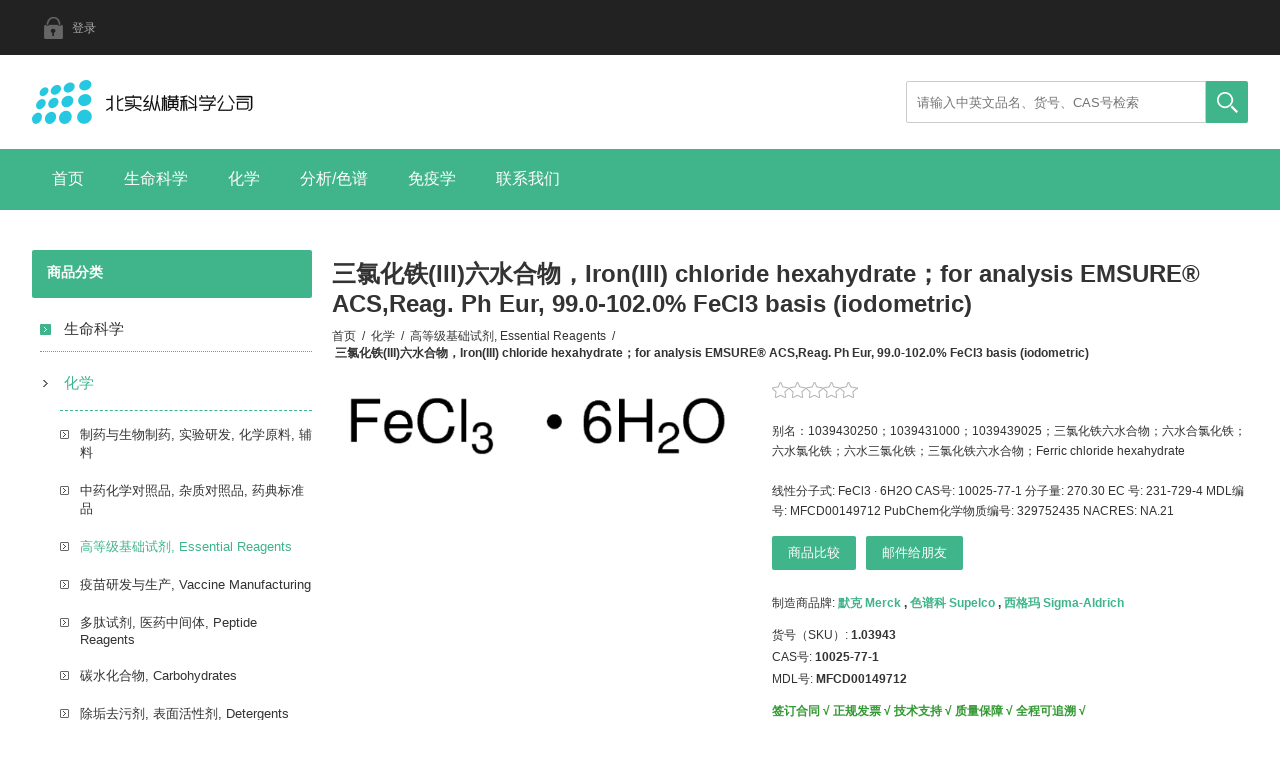

--- FILE ---
content_type: text/html; charset=utf-8
request_url: https://www.bszh.cn/%E4%B8%89%E6%B0%AF%E5%8C%96%E9%93%81iii%E5%85%AD%E6%B0%B4%E5%90%88%E7%89%A9ironiii-chloride-hexahydratefor-analysis-emsure-acsreag-ph-eur-990-1020-fecl3-basis-iodometric
body_size: 47578
content:
<!DOCTYPE html><html lang="zh" dir="ltr" class="html-product-details-page"><head><title>&#x4E09;&#x6C2F;&#x5316;&#x94C1;(III)&#x516D;&#x6C34;&#x5408;&#x7269;&#xFF0C;Iron(III) chloride hexahydrate&#xFF1B;for analysis EMSURE&#xAE; ACS,Reag. Ph Eur, 99.0-102.0% FeCl3 basis (iodometric)</title><meta charset="UTF-8"><meta name="description" content="别名：1039430250；1039431000；1039439025；三氯化铁六水合物；六水合氯化铁；六水氯化铁；六水三氯化铁；三氯化铁六水合物；Ferric chloride hexahydrate &lt;br />&lt;br />
线性分子式:
FeCl3 · 6H2O
CAS号:
10025-77-1
分子量:
270.30
EC 号:
231-729-4
MDL编号:
MFCD00149712
PubChem化学物质编号:
329752435
NACRES:
NA.21"><meta name="keywords" content=""><meta name="generator" content="nopCommerce"><meta name="viewport" content="width=device-width, initial-scale=1.0, minimum-scale=1.0, maximum-scale=2.0"><link rel="stylesheet" href="/css/zwtzm_mqabf5590lirbycg.styles.css?v=e91UsBKAfVx9TK2dp7bv1S8CnXE"><link rel="canonical" href="https://www.bszh.cn/%e4%b8%89%e6%b0%af%e5%8c%96%e9%93%81iii%e5%85%ad%e6%b0%b4%e5%90%88%e7%89%a9ironiii-chloride-hexahydratefor-analysis-emsure-acsreag-ph-eur-990-1020-fecl3-basis-iodometric"><link href="https://www.bszh.cn/news/rss/4" rel="alternate" type="application/rss+xml" title="北实纵横科学公司: News"><link rel="apple-touch-icon" sizes="180x180" href="/icons/icons_0/apple-touch-icon.png"><link rel="icon" type="image/png" sizes="32x32" href="/icons/icons_0/favicon-32x32.png"><link rel="icon" type="image/png" sizes="192x192" href="/icons/icons_0/android-chrome-192x192.png"><link rel="icon" type="image/png" sizes="16x16" href="/icons/icons_0/favicon-16x16.png"><link rel="manifest" href="/icons/icons_0/site.webmanifest"><link rel="mask-icon" href="/icons/icons_0/safari-pinned-tab.svg" color="#5bbad5"><link rel="shortcut icon" href="/icons/icons_0/favicon.ico"><meta name="msapplication-TileColor" content="#2d89ef"><meta name="msapplication-TileImage" content="/icons/icons_0/mstile-144x144.png"><meta name="msapplication-config" content="/icons/icons_0/browserconfig.xml"><meta name="theme-color" content="#ffffff"><body><input name="__RequestVerificationToken" type="hidden" value="CfDJ8HX8nyFYZv5HpNQ5O9ze2ETVkEtTOYDjh7r06gebF69LXYrXs5xollPKOHqmVbME2EEGHYjwbGXc9RZTKAiUEXSGtQ81LYLnNMIAXvCObSxYVfrjlHyFlD3HfAnYRAD3L_LcroCHT8hlBetSLn4vPgk"><div class="ajax-loading-block-window" style="display:none"></div><div id="dialog-notifications-success" role="status" aria-live="polite" aria-atomic="true" title="通知" style="display:none"></div><div id="dialog-notifications-error" role="alert" aria-live="assertive" aria-atomic="true" title="错误" style="display:none"></div><div id="dialog-notifications-warning" role="alert" aria-live="assertive" aria-atomic="true" title="警告" style="display:none"></div><div id="bar-notification" class="bar-notification-container" role="status" aria-live="polite" aria-atomic="true" data-close="关闭"></div><div class="master-wrapper-page"><div class="overlayOffCanvas"></div><div class="header"><div class="header-upper"><div class="center"><div class="header-links-wrapper"><div class="header-links"><ul><li><a href="/login?returnUrl=%2F%25E4%25B8%2589%25E6%25B0%25AF%25E5%258C%2596%25E9%2593%2581iii%25E5%2585%25AD%25E6%25B0%25B4%25E5%2590%2588%25E7%2589%25A9ironiii-chloride-hexahydratefor-analysis-emsure-acsreag-ph-eur-990-1020-fecl3-basis-iodometric" class="ico-login">登录</a></ul></div></div></div></div><div class="header-lower"><div class="center"><div class="header-logo"><a href="/" class="logo"> <img alt="北实纵横科学公司" src="https://www.bszh.cn/images/thumbs/0006023_bszh_logo_20210518.png"> </a></div><div class="search-box store-search-box"><form method="get" id="small-search-box-form" action="/search"><input type="text" class="search-box-text" id="small-searchterms" autocomplete="off" name="q" placeholder="请输入中英文品名、货号、CAS号检索" aria-label="站内搜索"> <button type="submit" class="button-1 search-box-button">搜索</button></form></div></div></div></div><div class="responsive-nav-wrapper-parent"><div class="responsive-nav-wrapper"><div class="menu-title"><span>主页导航</span></div><div class="filters-button"><span>过滤</span></div></div></div><div class="header-menu"><div class="close-menu"><span>关闭导航</span></div><input type="hidden" value="false" id="isRtlEnabled"><ul class="top-menu"><li><a href="/">首页</a><li><a class="with-subcategories" href="/life-science">&#x751F;&#x547D;&#x79D1;&#x5B66;</a><div class="plus-button"></div><div class="sublist-wrap"><ul class="sublist"><li class="back-button"><span>返回导航</span><li><a href="/core-reagents">&#x5E38;&#x7528;&#x751F;&#x5316;&#x8BD5;&#x5242;, Core BioReagents</a><li><a href="/standards">&#x5206;&#x6790;&#x6807;&#x51C6;&#x54C1;, Analytical Standards</a><li><a href="/amino-acids">&#x6C28;&#x57FA;&#x9178;, Amino Acids</a><li><a href="/antibiotics">&#x6297;&#x751F;&#x7D20;, Antibiotics</a><li><a href="/vitamins">&#x7EF4;&#x751F;&#x7D20;, &#x7EF4;&#x4ED6;&#x547D;, Vitamins</a><li><a href="/medium">&#x57F9;&#x517B;&#x57FA;, &#x8865;&#x5145;&#x5242;, Medium</a><li><a href="/biological-buffers">&#x751F;&#x7269;&#x7F13;&#x51B2;&#x6DB2;, Biological Buffers</a><li><a href="/stains-dyes">&#x67D3;&#x8272;&#x5242;, &#x67D3;&#x6599;, Stains and Dyes</a><li><a href="/cytokines">&#x7EC6;&#x80DE;&#x56E0;&#x5B50;, &#x751F;&#x957F;&#x56E0;&#x5B50;, Cytokines</a><li><a href="/hormones">&#x6FC0;&#x7D20;, Hormones</a><li><a href="/nucleic-acids-derivatives">&#x6838;&#x9178;&#x53CA;&#x76F8;&#x5173;&#x884D;&#x751F;&#x7269;, Nucleic Acids</a><li><a href="/enzymes-inhibitors-substrates">&#x9176;, &#x6291;&#x5236;&#x5242;, &#x5E95;&#x7269;, Enzymes</a><li><a href="/proteins-peptides-proteomics">&#x86CB;&#x767D;, &#x80BD;, &#x86CB;&#x767D;&#x8D28;&#x7EC4;&#x5B66;, Proteins</a><li><a href="/metabolomics">&#x4EE3;&#x8C22;&#x7EC4;&#x5B66;, Metabolomics</a><li><a href="/covid-19-%E6%96%B0%E5%9E%8B%E5%86%A0%E7%8A%B6%E7%97%85%E6%AF%92%E7%A0%94%E7%A9%B6">&#x65B0;&#x51A0;&#x75C5;&#x6BD2;&#x7814;&#x7A76;, COVID-19 Reagents</a><li><a href="/cancer-research">&#x80BF;&#x7624;&#x4E0E;&#x764C;&#x75C7;&#x7814;&#x7A76;, Cancer Research</a><li><a href="/toxins-and-venoms">&#x6BD2;&#x7D20;&#x548C;&#x6BD2;&#x6DB2;, Toxins and Venoms</a><li><a href="/bioactive-small-molecules">&#x751F;&#x7269;&#x6D3B;&#x6027;&#x5C0F;&#x5206;&#x5B50;, Small Molecules</a><li><a href="/signaling-pathways">&#x4FE1;&#x53F7;&#x901A;&#x8DEF;, &#x4FE1;&#x53F7;&#x8F6C;&#x5BFC;, Cell Signaling</a></ul></div><li><a class="with-subcategories" href="/chemistry">&#x5316;&#x5B66;</a><div class="plus-button"></div><div class="sublist-wrap"><ul class="sublist"><li class="back-button"><span>返回导航</span><li><a href="/pharmaceutical-apis">&#x5236;&#x836F;&#x4E0E;&#x751F;&#x7269;&#x5236;&#x836F;, &#x5B9E;&#x9A8C;&#x7814;&#x53D1;, &#x5316;&#x5B66;&#x539F;&#x6599;, &#x8F85;&#x6599;</a><li><a href="/tcm-chemicals-extracts">&#x4E2D;&#x836F;&#x5316;&#x5B66;&#x5BF9;&#x7167;&#x54C1;, &#x6742;&#x8D28;&#x5BF9;&#x7167;&#x54C1;, &#x836F;&#x5178;&#x6807;&#x51C6;&#x54C1;</a><li><a href="/essential-reagents">&#x9AD8;&#x7B49;&#x7EA7;&#x57FA;&#x7840;&#x8BD5;&#x5242;, Essential Reagents</a><li><a href="/vaccine-production">&#x75AB;&#x82D7;&#x7814;&#x53D1;&#x4E0E;&#x751F;&#x4EA7;, Vaccine Manufacturing</a><li><a href="/%E5%A4%9A%E8%82%BD%E5%90%88%E6%88%90%E8%AF%95%E5%89%82-peptide-reagents">&#x591A;&#x80BD;&#x8BD5;&#x5242;, &#x533B;&#x836F;&#x4E2D;&#x95F4;&#x4F53;, Peptide Reagents</a><li><a href="/carbohydrates">&#x78B3;&#x6C34;&#x5316;&#x5408;&#x7269;, Carbohydrates</a><li><a href="/detergents">&#x9664;&#x57A2;&#x53BB;&#x6C61;&#x5242;, &#x8868;&#x9762;&#x6D3B;&#x6027;&#x5242;, Detergents</a><li><a href="/%E5%8C%96%E5%AD%A6%E4%BA%A4%E8%81%94%E5%89%82-crosslinkers">&#x5B98;&#x80FD;&#x8054;&#x63A5;&#x5242;, &#x4EA4;&#x8054;&#x5242;, Crosslinkers</a><li><a href="/derivatization-reagents">&#x884D;&#x751F;&#x5316;&#x8BD5;&#x5242;, Derivatization Reagents</a><li><a href="/research-oils">&#x6CB9;&#x8102;, &#x690D;&#x7269;&#x6CB9;, &#x52A8;&#x7269;&#x6CB9;, &#x5316;&#x5B66;&#x6CB9;, Oils</a><li><a href="/materials-science">&#x6750;&#x6599;&#x79D1;&#x5B66;, Materials Science</a><li><a href="/electronic-materials">&#x7535;&#x5B50;&#x6750;&#x6599;, Electronic Materials</a><li><a href="/precious-metals-catalysts">&#x50AC;&#x5316;&#x5242;, &#x8F6C;&#x5316;&#x5242;, &#x89E6;&#x5A92;, Catalysts</a><li><a href="/adamas_nanotechnologies_nanodiamond_particles">&#x7EB3;&#x7C73;&#x91D1;&#x521A;&#x77F3;&#x9897;&#x7C92;, Ad&#xE1;mas Nano</a></ul></div><li><a class="with-subcategories" href="/analytical-chromatography">&#x5206;&#x6790;/&#x8272;&#x8C31;</a><div class="plus-button"></div><div class="sublist-wrap"><ul class="sublist"><li class="back-button"><span>返回导航</span><li><a href="/ion-pair-reagents">&#x79BB;&#x5B50;&#x5BF9;&#x8BD5;&#x5242;, Ion Pair Reagents</a><li><a href="/separation-media">&#x5206;&#x79BB;&#x4ECB;&#x8D28;, Separation Reagents</a><li><a href="/ge-cytiva-ampholyte-biolyte-pharmalyte">&#x4E24;&#x6027;&#x7535;&#x89E3;&#x8D28;, Pharmalyte, Ampholyte</a><li><a href="/ge-cytiva-sepharose">&#x743C;&#x8102;&#x7CD6;&#x51DD;&#x80F6;, Cytiva Sepharose</a><li><a href="/ge-cytiva-sephadex">&#x8461;&#x805A;&#x7CD6;&#x51DD;&#x80F6;, Cytiva Sephadex</a><li><a href="/ge-cytiva-superdex">&#x8D85;&#x654F;&#x8461;&#x743C;&#x51DD;&#x80F6;, Cytiva Superdex</a><li><a href="/ion-exchange-resins">&#x79BB;&#x5B50;&#x4EA4;&#x6362;&#x586B;&#x6599;, Ion Exchange Resin</a><li><a href="/antibody-purification">&#x6297;&#x4F53;&#x7EAF;&#x5316;&#x586B;&#x6599;&#xFF0C;Antibody purification</a><li><a href="/size-exclusion-resins">&#x5206;&#x5B50;&#x7B5B;&#x586B;&#x6599;, &#x5C3A;&#x5BF8;&#x6392;&#x963B;&#x6811;&#x8102;, SEC Resin</a><li><a href="/tag-protein-affinity-purification-medium">&#x6807;&#x7B7E;&#x86CB;&#x767D;&#x4EB2;&#x548C;&#x586B;&#x6599;, &#x6811;&#x8102;, Tag-Medium</a><li><a href="/hydrophobic-interaction-resins">&#x758F;&#x6C34;&#x5C42;&#x6790;&#x586B;&#x6599;, &#x6811;&#x8102;, Hydrophobic resin</a><li><a href="/%E7%A6%BB%E5%AD%90%E4%BA%A4%E6%8D%A2%E4%B8%8E%E5%A4%A7%E5%AD%94%E5%90%B8%E9%99%84%E6%A0%91%E8%84%82-bszh-resin">&#x79BB;&#x5B50;&#x4EA4;&#x6362;&#x6811;&#x8102;, &#x5927;&#x5B54;&#x5438;&#x9644;&#x6811;&#x8102;, &#x6EE4;&#x6599;, &#x67F1;&#x6599;</a><li><a href="/%E5%B1%82%E6%9E%90%E6%9F%B1-%E9%87%8D%E5%8A%9B%E6%9F%B1-%E9%A2%84%E8%A3%85%E6%9F%B1-%E9%A2%84%E5%A1%AB%E5%85%85%E6%9F%B1-%E6%80%9D%E6%8B%93%E5%87%A1_cytiva-%C3%A4kta-columns">&#x9884;&#x88C5;&#x67F1;, &#x91CD;&#x529B;&#x5C42;&#x6790;&#x67F1;, &#xC4;KTA &#x9884;&#x586B;&#x5145;&#x5C42;&#x6790;&#x67F1;</a><li><a href="/equipment-instruments-consumables">&#x79D1;&#x5B66;&#x4EEA;&#x5668;, &#x8BBE;&#x5907;, &#x5668;&#x6750;, &#x8017;&#x6750;, Equipment</a></ul></div><li><a class="with-subcategories" href="/antibodies">&#x514D;&#x75AB;&#x5B66;</a><div class="plus-button"></div><div class="sublist-wrap"><ul class="sublist"><li class="back-button"><span>返回导航</span><li><a href="/human-igg-subclasses">&#x4EBA;IgG&#x4E9A;&#x7C7B;, IgG Subclasses</a><li><a href="/purified-iggs">&#x514D;&#x75AB;&#x7403;&#x86CB;&#x767D;, Immunoglobulins</a><li><a href="/antiserum">&#x514D;&#x75AB;&#x8840;&#x6E05;, &#x6297;&#x8840;&#x6E05;, Antiserum</a><li><a href="/purified-antibody">&#x7EAF;&#x5316;&#x6297;&#x4F53;, Purified Antibody</a><li><a href="/colloidal-gold-conjugated-antibodies">&#x80F6;&#x4F53;&#x91D1;&#x6807;&#x8BB0;&#x6297;&#x4F53;, Gold Co-Au&#x6807;&#x8BB0;&#x6297;&#x4F53;</a><li><a href="/bnhs-biotin-conjugated-antibodies">&#x751F;&#x7269;&#x7D20;&#x6807;&#x8BB0;&#x6297;&#x4F53;, &#x751F;&#x7269;&#x7D20;&#x5316;&#x6297;&#x4F53;, Biotin</a><li><a href="/alkaline-phosphatase-ap-antibody">&#x78B1;&#x6027;&#x78F7;&#x9178;&#x9176;&#x6807;&#x8BB0;&#x6297;&#x4F53;, ALP/AP&#x6807;&#x8BB0;&#x6297;&#x4F53;</a><li><a href="/hrp-antibody">HRP&#x6807;&#x8BB0;&#x6297;&#x4F53;, &#x8FA3;&#x6839;&#x8FC7;&#x6C27;&#x5316;&#x7269;&#x9176;&#x6807;&#x8BB0;&#x6297;&#x4F53;</a><li><a href="/tritc-rbitc-antibody">RBITC&#x8367;&#x5149;&#x6807;&#x8BB0;&#x6297;&#x4F53;, RBITC Antibody</a><li><a href="/fitc-antibody">FITC&#x6807;&#x8BB0;&#x6297;&#x4F53;, &#x5F02;&#x786B;&#x6C30;&#x9178;&#x8367;&#x5149;&#x7D20;&#x6807;&#x8BB0;&#x6297;&#x4F53;</a><li><a href="/allophycocyanin-apc-antibody">APC&#x6807;&#x8BB0;&#x6297;&#x4F53;, &#x522B;&#x85FB;&#x84DD;&#x86CB;&#x767D;&#x8367;&#x5149;&#x6807;&#x8BB0;&#x6297;&#x4F53;</a><li><a href="/p-phycoerythrin-pe-antibodies">PE&#x6807;&#x8BB0;&#x6297;&#x4F53;, &#x85FB;&#x7EA2;&#x86CB;&#x767D;&#x8367;&#x5149;&#x6807;&#x8BB0;&#x6297;&#x4F53;</a><li><a href="/cy3-cy5-cy55-cy7-antibodies">Cy&#x7CFB;&#x5217;&#x6807;&#x8BB0;&#x6297;&#x4F53;, Cy3/Cy5/Cy5.5/Cy7</a><li><a href="/pe-cy3-pe-cy5-pe-cy55-pe-cy7">&#x53CC;&#x6807;PE-Cy3/PE-Cy5/PE-Cy5.5/PE-Cy7</a></ul></div><li><a href="/contactus">联系我们</a></ul></div><div class="master-wrapper-content" id="main" role="main"><div class="ajax-loading-block-window" style="display:none"><div class="loading-image"></div></div><div class="master-column-wrapper"><div class="center-2"><div class="page product-details-page"><div class="page-title product-name"><h1>&#x4E09;&#x6C2F;&#x5316;&#x94C1;(III)&#x516D;&#x6C34;&#x5408;&#x7269;&#xFF0C;Iron(III) chloride hexahydrate&#xFF1B;for analysis EMSURE&#xAE; ACS,Reag. Ph Eur, 99.0-102.0% FeCl3 basis (iodometric)</h1></div><div class="breadcrumb"><ul><li><span> <a href="/"> <span>首页</span> </a> </span> <span class="delimiter">/</span><li><a href="/chemistry"> <span>&#x5316;&#x5B66;</span> </a> <span class="delimiter">/</span><li><a href="/essential-reagents"> <span>&#x9AD8;&#x7B49;&#x7EA7;&#x57FA;&#x7840;&#x8BD5;&#x5242;, Essential Reagents</span> </a> <span class="delimiter">/</span><li><strong class="current-item">&#x4E09;&#x6C2F;&#x5316;&#x94C1;(III)&#x516D;&#x6C34;&#x5408;&#x7269;&#xFF0C;Iron(III) chloride hexahydrate&#xFF1B;for analysis EMSURE&#xAE; ACS,Reag. Ph Eur, 99.0-102.0% FeCl3 basis (iodometric)</strong> <span id="/%E4%B8%89%E6%B0%AF%E5%8C%96%E9%93%81iii%E5%85%AD%E6%B0%B4%E5%90%88%E7%89%A9ironiii-chloride-hexahydratefor-analysis-emsure-acsreag-ph-eur-990-1020-fecl3-basis-iodometric"></span></ul></div><div class="page-body"><form method="post" id="product-details-form"><input name="__RequestVerificationToken" type="hidden" value="CfDJ8HX8nyFYZv5HpNQ5O9ze2ETVkEtTOYDjh7r06gebF69LXYrXs5xollPKOHqmVbME2EEGHYjwbGXc9RZTKAiUEXSGtQ81LYLnNMIAXvCObSxYVfrjlHyFlD3HfAnYRAD3L_LcroCHT8hlBetSLn4vPgk"><div data-productid="16252"><div class="product-essential"><div class="gallery"><div class="picture-gallery"><div class="picture"><img alt="图片 三氯化铁(III)六水合物，Iron(III) chloride hexahydrate；for analysis EMSURE® ACS,Reag. Ph Eur, 99.0-102.0% FeCl3 basis (iodometric)" src="https://www.bszh.cn/images/thumbs/0016766_iiiironiii-chloride-hexahydratefor-analysis-emsure-acsreag-ph-eur-990-1020-fecl3-basis-iodometric_550.png" title="图片 三氯化铁(III)六水合物，Iron(III) chloride hexahydrate；for analysis EMSURE® ACS,Reag. Ph Eur, 99.0-102.0% FeCl3 basis (iodometric)" id="main-product-img-16252"></div></div></div><div class="overview"><div class="product-reviews-overview"><div class="product-review-box"><div class="rating"><div style="width:0%"></div></div></div></div><div class="short-description">别名：1039430250；1039431000；1039439025；三氯化铁六水合物；六水合氯化铁；六水氯化铁；六水三氯化铁；三氯化铁六水合物；Ferric chloride hexahydrate <br><br> 线性分子式: FeCl3 · 6H2O CAS号: 10025-77-1 分子量: 270.30 EC 号: 231-729-4 MDL编号: MFCD00149712 PubChem化学物质编号: 329752435 NACRES: NA.21</div><div class="buttons"><div class="compare-products"><button type="button" class="button-2 add-to-compare-list-button" onclick="return AjaxCart.addproducttocomparelist(&#34;/compareproducts/add/16252&#34;),!1">商品比较</button></div><div class="email-a-friend"><button type="button" class="button-2 email-a-friend-button" onclick="setLocation(&#34;/productemailafriend/16252&#34;)">邮件给朋友</button></div></div><div class="manufacturers"><span class="label">制造商品牌:</span> <span class="value"> <a href="/%E9%BB%98%E5%85%8Bmerck">&#x9ED8;&#x514B; Merck</a> <span class="separator">,</span> <a href="/supelco">&#x8272;&#x8C31;&#x79D1; Supelco</a> <span class="separator">,</span> <a href="/sigma-aldrich">&#x897F;&#x683C;&#x739B; Sigma-Aldrich</a> </span></div><div class="additional-details"><div class="sku"><span class="label">货号（SKU）:</span> <span class="value" id="sku-16252">1.03943</span></div><div class="manufacturer-part-number"><span class="label">CAS号:</span> <span class="value" id="mpn-16252">10025-77-1</span></div><div class="gtin"><span class="label">MDL号:</span> <span class="value" id="gtin-16252">MFCD00149712</span></div></div><div class="delivery"><div id="free-shipping-16252" class="free-shipping">签订合同 √ 正规发票 √ 技术支持 √ 质量保障 √ 全程可追溯 √</div></div><div class="attributes"><dl><dt id="product_attribute_label_16253"><label class="text-prompt"> &#x76EE;&#x5F55;&#x89C4;&#x683C;.SKU-Variant </label><dd id="product_attribute_input_16253"><ul data-attr="16253" class="option-list"><li data-attr-value="47531"><input id="product_attribute_16253_47531" type="radio" name="product_attribute_16253" value="47531" checked> <label for="product_attribute_16253_47531">250g</label><li data-attr-value="47532"><input id="product_attribute_16253_47532" type="radio" name="product_attribute_16253" value="47532"> <label for="product_attribute_16253_47532">1Kg</label><li data-attr-value="47533"><input id="product_attribute_16253_47533" type="radio" name="product_attribute_16253" value="47533"> <label for="product_attribute_16253_47533">25Kg</label></ul></dl></div><div class="prices"><div class="product-price"><span id="price-value-16252" class="price-value-16252"> </span></div></div></div><div class="full-description"><div class="MuiContainer-root MuiContainer-maxWidthLg"><div class="MuiContainer-root MuiContainer-maxWidthLg"><h2 class="MuiTypography-root MuiTypography-h2">说明</h2></div><div class="MuiCollapse-root MuiCollapse-entered"><div class="MuiCollapse-wrapper"><div class="MuiCollapse-wrapperInner"><div class="jss188"><div class="MuiContainer-root MuiContainer-maxWidthLg"><div class="jss228"><div class="jss229"><h3 class="MuiTypography-root jss227 MuiTypography-h3">联系</h3><div class="MuiTypography-root jss230 MuiTypography-body1">替代：FX0210-1</div><div class="MuiTypography-root jss230 MuiTypography-body1">&nbsp;</div></div><div class="jss229"><h3 class="MuiTypography-root jss227 MuiTypography-h3">分析说明</h3><div class="MuiTypography-root jss230 MuiTypography-body1">含量测定（碘量滴定法，FeCl₃·6H₂O）：99.0 - 102.0 %<br>鉴别：通过测试<br>不溶物： ≤ 0.01 %<br>游离氯：通过测试<br>酸性物质：通过测试<br>硝酸盐（NO₃）： ≤ 0.01 %<br>硫酸盐（SO₄）： ≤ 0.01 %<br>总氮（N）： ≤ 0.001 %<br>总磷（以PO₄计）： ≤ 0.01 %<br>重金属（以铅计）： ≤ 0.005 %<br>Ca（钙）： ≤ 0.01 %<br>Cu（铜）： ≤ 0.003 %<br>Fe II（铁II）*： ≤ 0.002 %<br>K（钾）： ≤ 0.005 %<br>Mg（镁）： ≤ 0.005 %<br>Na（钠）： ≤ 0.05 %<br>Zn（锌）： ≤ 0.003 %<br>* 如果未观察到建议的储存条件（+15至+25 °C），则Fe（II）含量增加</div><div class="MuiTypography-root jss230 MuiTypography-body1">&nbsp;</div></div><div class="jss229"><h3 class="MuiTypography-root jss227 MuiTypography-h3">法律信息</h3><div class="MuiTypography-root jss230 MuiTypography-body1">EMSURE is a registered trademark of Merck KGaA, Darmstadt, Germany</div></div></div></div></div></div></div></div></div><div class="MuiCollapse-root MuiCollapse-entered"><div class="MuiCollapse-wrapper"><div class="MuiCollapse-wrapperInner"><div class="jss189"><div class="MuiContainer-root MuiContainer-maxWidthLg"><div class="jss229"><div class="jss230"><div class="MuiTypography-root jss231 MuiTypography-body1">&nbsp;</div><div class="MuiTypography-root jss231 MuiTypography-body1">&nbsp;</div><div class="MuiTypography-root jss231 MuiTypography-body1"><div class="MuiContainer-root MuiContainer-maxWidthLg"><div class="MuiContainer-root MuiContainer-maxWidthLg"><h2 class="MuiTypography-root MuiTypography-h2">属性</h2></div><div class="MuiCollapse-root MuiCollapse-entered"><div class="MuiCollapse-wrapper"><div class="MuiCollapse-wrapperInner"><div class="jss188"><div class="MuiContainer-root MuiContainer-maxWidthLg"><div class="MuiGrid-root MuiGrid-container"><div class="MuiGrid-root MuiGrid-container MuiGrid-spacing-xs-10"><div class="MuiGrid-root MuiGrid-item MuiGrid-grid-xs-12 MuiGrid-grid-md-9"><div class="jss192"><div class="MuiGrid-root jss193 MuiGrid-container"><div class="MuiGrid-root MuiGrid-item MuiGrid-grid-xs-12 MuiGrid-grid-sm-3"><h3 class="MuiTypography-root jss194 MuiTypography-caption">等级</h3></div><div class="MuiGrid-root MuiGrid-item MuiGrid-grid-xs-12 MuiGrid-grid-sm-9"><p class="MuiTypography-root MuiTypography-body2"><span class="jss195">ACS reagent</span></div></div><div class="MuiGrid-root jss193 MuiGrid-container"><div class="MuiGrid-root MuiGrid-item MuiGrid-grid-xs-12 MuiGrid-grid-sm-3"><h3 class="MuiTypography-root jss194 MuiTypography-caption">质量水平</h3></div><div class="MuiGrid-root MuiGrid-item MuiGrid-grid-xs-12 MuiGrid-grid-sm-9"><p class="MuiTypography-root MuiTypography-body2"><a href="https://www.sigmaaldrich.cn/CN/zh/life-science/quality-and-regulatory-management/m-clarity-program">300</a></div></div><div class="MuiGrid-root jss193 MuiGrid-container"><div class="MuiGrid-root MuiGrid-item MuiGrid-grid-xs-12 MuiGrid-grid-sm-3"><h3 class="MuiTypography-root jss194 MuiTypography-caption">Agency</h3></div><div class="MuiGrid-root MuiGrid-item MuiGrid-grid-xs-12 MuiGrid-grid-sm-9"><p class="MuiTypography-root MuiTypography-body2"><span class="jss195">reag. Ph. Eur.</span></div></div><div class="MuiGrid-root jss193 MuiGrid-container"><div class="MuiGrid-root MuiGrid-item MuiGrid-grid-xs-12 MuiGrid-grid-sm-3"><h3 class="MuiTypography-root jss194 MuiTypography-caption">蒸汽压</h3></div><div class="MuiGrid-root MuiGrid-item MuiGrid-grid-xs-12 MuiGrid-grid-sm-9"><p class="MuiTypography-root MuiTypography-body2"><span class="jss195">1 mmHg ( 194 °C)</span></div></div><div class="MuiGrid-root jss193 MuiGrid-container"><div class="MuiGrid-root MuiGrid-item MuiGrid-grid-xs-12 MuiGrid-grid-sm-3"><h3 class="MuiTypography-root jss194 MuiTypography-caption">产品线</h3></div><div class="MuiGrid-root MuiGrid-item MuiGrid-grid-xs-12 MuiGrid-grid-sm-9"><p class="MuiTypography-root MuiTypography-body2"><span class="jss195">EMSURE<sup>®</sup></span></div></div><div class="MuiGrid-root jss193 MuiGrid-container"><div class="MuiGrid-root MuiGrid-item MuiGrid-grid-xs-12 MuiGrid-grid-sm-3"><h3 class="MuiTypography-root jss194 MuiTypography-caption">测定</h3></div><div class="MuiGrid-root MuiGrid-item MuiGrid-grid-xs-12 MuiGrid-grid-sm-9"><p class="MuiTypography-root MuiTypography-body2"><span class="jss195">99.0-102.0% FeCl<sub>3</sub>&nbsp;basis (iodometric)</span></div></div><div class="MuiGrid-root jss193 MuiGrid-container"><div class="MuiGrid-root MuiGrid-item MuiGrid-grid-xs-12 MuiGrid-grid-sm-3"><h3 class="MuiTypography-root jss194 MuiTypography-caption">形式</h3></div><div class="MuiGrid-root MuiGrid-item MuiGrid-grid-xs-12 MuiGrid-grid-sm-9"><p class="MuiTypography-root MuiTypography-body2"><span class="jss195">solid</span></div></div><div class="MuiGrid-root jss193 MuiGrid-container"><div class="MuiGrid-root MuiGrid-item MuiGrid-grid-xs-12 MuiGrid-grid-sm-3"><h3 class="MuiTypography-root jss194 MuiTypography-caption">效能</h3></div><div class="MuiGrid-root MuiGrid-item MuiGrid-grid-xs-12 MuiGrid-grid-sm-9"><p class="MuiTypography-root MuiTypography-body2"><span class="jss195">316&nbsp;mg/kg LD<sub>50</sub>, oral (Rat)</span></div></div><div class="MuiGrid-root jss193 MuiGrid-container"><div class="MuiGrid-root MuiGrid-item MuiGrid-grid-xs-12 MuiGrid-grid-sm-3"><h3 class="MuiTypography-root jss194 MuiTypography-caption">杂质</h3></div><div class="MuiGrid-root MuiGrid-item MuiGrid-grid-xs-12 MuiGrid-grid-sm-9"><p class="MuiTypography-root MuiTypography-body2"><span class="jss195">≤0.01% Insoluble matter</span></div></div><div class="MuiGrid-root jss193 MuiGrid-container"><div class="MuiGrid-root MuiGrid-item MuiGrid-grid-xs-12 MuiGrid-grid-sm-3"><h3 class="MuiTypography-root jss194 MuiTypography-caption">pH值（酸碱度）</h3></div><div class="MuiGrid-root MuiGrid-item MuiGrid-grid-xs-12 MuiGrid-grid-sm-9"><p class="MuiTypography-root MuiTypography-body2"><span class="jss195">1.8 (25&nbsp;°C, 10&nbsp;g/L in H<sub>2</sub>O)</span></div></div><div class="MuiGrid-root jss193 MuiGrid-container"><div class="MuiGrid-root MuiGrid-item MuiGrid-grid-xs-12 MuiGrid-grid-sm-3"><h3 class="MuiTypography-root jss194 MuiTypography-caption">bp</h3></div><div class="MuiGrid-root MuiGrid-item MuiGrid-grid-xs-12 MuiGrid-grid-sm-9"><p class="MuiTypography-root MuiTypography-body2"><span class="jss195">280-285&nbsp;°C (lit.)</span></div></div><div class="MuiGrid-root jss193 MuiGrid-container"><div class="MuiGrid-root MuiGrid-item MuiGrid-grid-xs-12 MuiGrid-grid-sm-3"><h3 class="MuiTypography-root jss194 MuiTypography-caption">mp</h3></div><div class="MuiGrid-root MuiGrid-item MuiGrid-grid-xs-12 MuiGrid-grid-sm-9"><p class="MuiTypography-root MuiTypography-body2"><span class="jss195">37&nbsp;°C (lit.)</span></div></div><div class="MuiGrid-root jss193 MuiGrid-container"><div class="MuiGrid-root MuiGrid-item MuiGrid-grid-xs-12 MuiGrid-grid-sm-3"><h3 class="MuiTypography-root jss194 MuiTypography-caption">堆积密度</h3></div><div class="MuiGrid-root MuiGrid-item MuiGrid-grid-xs-12 MuiGrid-grid-sm-9"><p class="MuiTypography-root MuiTypography-body2"><span class="jss195">600‑1200&nbsp;kg/m<sup>3</sup></span></div></div><div class="MuiGrid-root jss193 MuiGrid-container"><div class="MuiGrid-root MuiGrid-item MuiGrid-grid-xs-12 MuiGrid-grid-sm-3"><h3 class="MuiTypography-root jss194 MuiTypography-caption">痕量阴离子</h3></div><div class="MuiGrid-root MuiGrid-item MuiGrid-grid-xs-12 MuiGrid-grid-sm-9"><p class="MuiTypography-root MuiTypography-body2"><span class="jss195">nitrate (NO<sub>3</sub><sup>-</sup>): ≤0.01%</span><br><span class="jss195">phosphate (PO<sub>4</sub><sup>3-</sup>): ≤0.01% (total phosphorous)</span><br><span class="jss195">sulfate (SO<sub>4</sub><sup>2-</sup>): ≤0.01%</span></div></div><div class="MuiGrid-root jss193 MuiGrid-container"><div class="MuiGrid-root MuiGrid-item MuiGrid-grid-xs-12 MuiGrid-grid-sm-3"><h3 class="MuiTypography-root jss194 MuiTypography-caption">痕量阳离子</h3></div><div class="MuiGrid-root MuiGrid-item MuiGrid-grid-xs-12 MuiGrid-grid-sm-9"><p class="MuiTypography-root MuiTypography-body2"><span class="jss195">Ca: ≤0.01%</span><br><span class="jss195">Cu: ≤0.003%</span><br><span class="jss195">Fe<sup>2+</sup>: ≤0.002%</span><br><span class="jss195">K: ≤0.005%</span><br><span class="jss195">Mg: ≤0.005%</span><br><span class="jss195">N: ≤0.001%</span><br><span class="jss195">Na: ≤0.05%</span><br><span class="jss195">Zn: ≤0.003%</span><br><span class="jss195">heavy metals (as Pb): ≤0.005%</span></div></div><div class="MuiGrid-root jss193 MuiGrid-container"><div class="MuiGrid-root MuiGrid-item MuiGrid-grid-xs-12 MuiGrid-grid-sm-3"><h3 class="MuiTypography-root jss194 MuiTypography-caption">储存温度</h3></div><div class="MuiGrid-root MuiGrid-item MuiGrid-grid-xs-12 MuiGrid-grid-sm-9"><p class="MuiTypography-root MuiTypography-body2"><span class="jss195">15-25°C</span></div></div><div class="MuiGrid-root jss193 MuiGrid-container"><div class="MuiGrid-root MuiGrid-item MuiGrid-grid-xs-12 MuiGrid-grid-sm-3"><h3 class="MuiTypography-root jss194 MuiTypography-caption">SMILES string</h3></div><div class="MuiGrid-root MuiGrid-item MuiGrid-grid-xs-12 MuiGrid-grid-sm-9"><p class="MuiTypography-root MuiTypography-body2"><span class="jss195">O.O.O.O.O.O.Cl[Fe](Cl)Cl</span></div></div><div class="MuiGrid-root jss193 MuiGrid-container"><div class="MuiGrid-root MuiGrid-item MuiGrid-grid-xs-12 MuiGrid-grid-sm-3"><h3 class="MuiTypography-root jss194 MuiTypography-caption">InChI</h3></div><div class="MuiGrid-root MuiGrid-item MuiGrid-grid-xs-12 MuiGrid-grid-sm-9"><p class="MuiTypography-root MuiTypography-body2"><span class="jss195">1S/3ClH.Fe.6H2O/h3*1H;;6*1H2/q;;;+3;;;;;;/p-3</span></div></div><div class="MuiGrid-root jss193 MuiGrid-container"><div class="MuiGrid-root MuiGrid-item MuiGrid-grid-xs-12 MuiGrid-grid-sm-3"><h3 class="MuiTypography-root jss194 MuiTypography-caption">InChI key</h3></div><div class="MuiGrid-root MuiGrid-item MuiGrid-grid-xs-12 MuiGrid-grid-sm-9"><p class="MuiTypography-root MuiTypography-body2"><span class="jss195">NQXWGWZJXJUMQB-UHFFFAOYSA-K</span></div></div></div></div></div></div></div></div></div></div></div></div><div class="MuiCollapse-root MuiCollapse-entered"><div class="MuiCollapse-wrapper"><div class="MuiCollapse-wrapperInner"><div class="jss189"><div class="MuiContainer-root MuiContainer-maxWidthLg"><div class="MuiGrid-root MuiGrid-container"><div class="MuiGrid-root MuiGrid-container MuiGrid-spacing-xs-10"><div class="MuiGrid-root MuiGrid-item MuiGrid-grid-xs-12 MuiGrid-grid-md-9"><div class="jss193"><div class="MuiGrid-root jss194 MuiGrid-container"><div class="MuiGrid-root MuiGrid-item MuiGrid-grid-xs-12 MuiGrid-grid-sm-9"><p class="MuiTypography-root MuiTypography-body2">&nbsp;<div class="MuiContainer-root MuiContainer-maxWidthLg"><h2 class="MuiTypography-root MuiTypography-h2">安全信息</h2></div><div class="MuiCollapse-root MuiCollapse-entered"><div class="MuiCollapse-wrapper"><div class="MuiCollapse-wrapperInner"><div class="jss188"><div class="MuiContainer-root MuiContainer-maxWidthLg"><div class="MuiGrid-root MuiGrid-container MuiGrid-spacing-xs-6"><div class="MuiGrid-root MuiGrid-item MuiGrid-grid-xs-12 MuiGrid-grid-sm-3"><div><h3 class="MuiTypography-root jss232 MuiTypography-body2">象形图</h3><div class="jss233"><a class="MuiTypography-root MuiLink-root MuiLink-underlineNone MuiTypography-colorPrimary" href="https://www.sigmaaldrich.cn/CN/zh/life-science/safety/hazard-and-precautionary-statements"><img src="/images/ghs/ghs-corrosion_w640.jpg" alt="Corrosion" width="100" height="100"></a><a class="MuiTypography-root MuiLink-root MuiLink-underlineNone MuiTypography-colorPrimary" href="https://www.sigmaaldrich.cn/CN/zh/life-science/safety/hazard-and-precautionary-statements"><img src="/images/ghs/ghs-exclamation-mark_w640.jpg" alt="Exclamation mark" width="100" height="100"></a></div><div class="jss234"><a class="MuiTypography-root MuiLink-root MuiLink-underlineNone MuiTypography-colorPrimary" href="https://www.sigmaaldrich.cn/CN/zh/life-science/safety/hazard-and-precautionary-statements#pictogram">GHS05,GHS07</a></div></div></div><div class="MuiGrid-root MuiGrid-item MuiGrid-grid-xs-12 MuiGrid-grid-sm-3"><div><h3 class="MuiTypography-root jss232 MuiTypography-body2">警示用语：</h3><div class="jss234"><p class="MuiTypography-root MuiTypography-body1">Danger</div></div></div><div class="MuiGrid-root MuiGrid-item MuiGrid-grid-xs-12 MuiGrid-grid-sm-3"><div><h3 class="MuiTypography-root jss232 MuiTypography-body2">危险声明</h3><div class="jss234"><a class="MuiTypography-root MuiLink-root MuiLink-underlineNone MuiTypography-colorPrimary" href="https://www.sigmaaldrich.cn/CN/zh/life-science/safety/hazard-and-precautionary-statements#hazard">H302 - H315 - H318</a></div></div></div><div class="MuiGrid-root MuiGrid-item MuiGrid-grid-xs-12 MuiGrid-grid-sm-3"><div><h3 class="MuiTypography-root jss232 MuiTypography-body2">预防措施声明</h3><div class="jss234"><a class="MuiTypography-root MuiLink-root MuiLink-underlineNone MuiTypography-colorPrimary" href="https://www.sigmaaldrich.cn/CN/zh/life-science/safety/hazard-and-precautionary-statements#precautionary">P264 - P280 - P301 + P312 - P302 + P352 - P305 + P351 + P338 - P332 + P313</a></div></div></div><div class="MuiGrid-root MuiGrid-item MuiGrid-grid-xs-12 MuiGrid-grid-sm-3"><div><h3 class="MuiTypography-root jss232 MuiTypography-body2">危险分类</h3><div class="jss234"><p class="MuiTypography-root MuiTypography-body1">Acute Tox. 4 Oral - Eye Dam. 1 - Skin Irrit. 2</div></div></div><div class="MuiGrid-root MuiGrid-item MuiGrid-grid-xs-12 MuiGrid-grid-sm-3"><div><h3 class="MuiTypography-root jss232 MuiTypography-body2">储存分类代码</h3><div class="jss234"><p class="MuiTypography-root MuiTypography-body1">13 - Non Combustible Solids</div></div></div><div class="MuiGrid-root MuiGrid-item MuiGrid-grid-xs-12 MuiGrid-grid-sm-3"><div><h3 class="MuiTypography-root jss232 MuiTypography-body2">WGK</h3><div class="jss234"><p class="MuiTypography-root MuiTypography-body1">WGK 1</div></div></div></div></div></div></div></div></div></div></div></div></div></div></div></div></div></div></div></div></div></div></div></div></div></div></div></div></div></div><div class="product-collateral"><div class="product-specs-box"><div class="title"><strong>商品规格</strong></div><div class="table-wrapper"><table class="data-table"><thead><tr class="hidden-row"><th width="25%"><span>属性名称</span><th><span>属性值</span><tbody><tr class="odd"><td class="spec-name">&#x50A8;&#x5B58;&#x6E29;&#x5EA6; Storage temp.<td class="spec-value">常温阴凉避光<tr class="even"><td class="spec-name">&#x5168;&#x7403;&#x5B9E;&#x65F6;&#x5E93;&#x5B58; Availability &#x221A;<td class="spec-value">美国St. Louis ≥ 50 | 欧洲Eur. ≥ 12 | 東京Tokyo ≥ 20 | 香港与北京 ≥ 50</table></div></div><div class="product-tags-box"><div class="title"><strong>商品标签 [tags]</strong></div><div class="product-tags-list"><ul><li class="tag"><a href="/%E4%B8%89%E6%B0%AF%E5%8C%96%E9%93%81" class="producttag"> &#x4E09;&#x6C2F;&#x5316;&#x94C1; </a> <span>(5)</span><li class="separator">,<li class="tag"><a href="/%E4%B8%89%E6%B0%AF%E5%8C%96%E9%93%81%E5%85%AD%E6%B0%B4%E5%90%88%E7%89%A9" class="producttag"> &#x4E09;&#x6C2F;&#x5316;&#x94C1;&#x516D;&#x6C34;&#x5408;&#x7269; </a> <span>(5)</span></ul></div></div></div></div></form></div></div></div><div class="side-2"><div class="block block-category-navigation"><div class="title"><strong>商品分类</strong></div><div class="listbox"><ul class="list"><li class="inactive"><a href="/life-science">&#x751F;&#x547D;&#x79D1;&#x5B66; </a><li class="active"><a href="/chemistry">&#x5316;&#x5B66; </a><ul class="sublist"><li class="inactive"><a href="/pharmaceutical-apis">&#x5236;&#x836F;&#x4E0E;&#x751F;&#x7269;&#x5236;&#x836F;, &#x5B9E;&#x9A8C;&#x7814;&#x53D1;, &#x5316;&#x5B66;&#x539F;&#x6599;, &#x8F85;&#x6599; </a><li class="inactive"><a href="/tcm-chemicals-extracts">&#x4E2D;&#x836F;&#x5316;&#x5B66;&#x5BF9;&#x7167;&#x54C1;, &#x6742;&#x8D28;&#x5BF9;&#x7167;&#x54C1;, &#x836F;&#x5178;&#x6807;&#x51C6;&#x54C1; </a><li class="active last"><a href="/essential-reagents">&#x9AD8;&#x7B49;&#x7EA7;&#x57FA;&#x7840;&#x8BD5;&#x5242;, Essential Reagents </a><li class="inactive"><a href="/vaccine-production">&#x75AB;&#x82D7;&#x7814;&#x53D1;&#x4E0E;&#x751F;&#x4EA7;, Vaccine Manufacturing </a><li class="inactive"><a href="/%E5%A4%9A%E8%82%BD%E5%90%88%E6%88%90%E8%AF%95%E5%89%82-peptide-reagents">&#x591A;&#x80BD;&#x8BD5;&#x5242;, &#x533B;&#x836F;&#x4E2D;&#x95F4;&#x4F53;, Peptide Reagents </a><li class="inactive"><a href="/carbohydrates">&#x78B3;&#x6C34;&#x5316;&#x5408;&#x7269;, Carbohydrates </a><li class="inactive"><a href="/detergents">&#x9664;&#x57A2;&#x53BB;&#x6C61;&#x5242;, &#x8868;&#x9762;&#x6D3B;&#x6027;&#x5242;, Detergents </a><li class="inactive"><a href="/%E5%8C%96%E5%AD%A6%E4%BA%A4%E8%81%94%E5%89%82-crosslinkers">&#x5B98;&#x80FD;&#x8054;&#x63A5;&#x5242;, &#x4EA4;&#x8054;&#x5242;, Crosslinkers </a><li class="inactive"><a href="/derivatization-reagents">&#x884D;&#x751F;&#x5316;&#x8BD5;&#x5242;, Derivatization Reagents </a><li class="inactive"><a href="/research-oils">&#x6CB9;&#x8102;, &#x690D;&#x7269;&#x6CB9;, &#x52A8;&#x7269;&#x6CB9;, &#x5316;&#x5B66;&#x6CB9;, Oils </a><li class="inactive"><a href="/materials-science">&#x6750;&#x6599;&#x79D1;&#x5B66;, Materials Science </a><li class="inactive"><a href="/electronic-materials">&#x7535;&#x5B50;&#x6750;&#x6599;, Electronic Materials </a><li class="inactive"><a href="/precious-metals-catalysts">&#x50AC;&#x5316;&#x5242;, &#x8F6C;&#x5316;&#x5242;, &#x89E6;&#x5A92;, Catalysts </a><li class="inactive"><a href="/adamas_nanotechnologies_nanodiamond_particles">&#x7EB3;&#x7C73;&#x91D1;&#x521A;&#x77F3;&#x9897;&#x7C92;, Ad&#xE1;mas Nano </a></ul><li class="inactive"><a href="/analytical-chromatography">&#x5206;&#x6790;/&#x8272;&#x8C31; </a><li class="inactive"><a href="/antibodies">&#x514D;&#x75AB;&#x5B66; </a></ul></div></div><div class="block block-popular-tags"><div class="title"><strong>热门标签</strong></div><div class="listbox"><div class="tags"><ul><li><a href="/%E4%BA%8C%E6%B0%A7%E5%8C%96%E7%A1%85" style="font-size:100%">&#x4E8C;&#x6C27;&#x5316;&#x7845;</a><li><a href="/%E8%83%B6%E5%8E%9F%E8%9B%8B%E7%99%BD%E9%85%B6" style="font-size:85%">&#x80F6;&#x539F;&#x86CB;&#x767D;&#x9176;</a><li><a href="/%E8%83%B6%E5%8E%9F%E9%85%B6" style="font-size:85%">&#x80F6;&#x539F;&#x9176;</a><li><a href="/%E8%81%9A%E5%B1%B1%E6%A2%A8%E9%85%AF" style="font-size:90%">&#x805A;&#x5C71;&#x68A8;&#x916F;</a><li><a href="/%E8%81%9A%E4%B9%99%E4%BA%8C%E9%86%87" style="font-size:90%">&#x805A;&#x4E59;&#x4E8C;&#x9187;</a><li><a href="/%E7%A3%B7%E9%85%B8%E9%92%BE" style="font-size:100%">&#x78F7;&#x9178;&#x94BE;</a><li><a href="/%E5%86%85%E6%AF%92%E7%B4%A0" style="font-size:120%">&#x5185;&#x6BD2;&#x7D20;</a><li><a href="/%E7%90%BC%E8%84%82%E7%B3%96" style="font-size:85%">&#x743C;&#x8102;&#x7CD6;</a><li><a href="/%E7%90%BC%E8%84%82%E7%B3%96%E5%87%9D%E8%83%B6" style="font-size:85%">&#x743C;&#x8102;&#x7CD6;&#x51DD;&#x80F6;</a><li><a href="/%E8%A1%80%E7%BA%A2%E8%9B%8B%E7%99%BD" style="font-size:85%">&#x8840;&#x7EA2;&#x86CB;&#x767D;</a><li><a href="/%E8%84%82%E5%A4%9A%E7%B3%96" style="font-size:120%">&#x8102;&#x591A;&#x7CD6;</a><li><a href="/bsa-2" style="font-size:85%">bsa</a><li><a href="/lps" style="font-size:120%">lps</a><li><a href="/peg" style="font-size:90%">peg</a><li><a href="/sds" style="font-size:85%">sds</a><li><a href="/sepharose" style="font-size:85%">sepharose</a></ul></div><div class="view-all"><a href="/producttag/all">更多</a></div></div></div></div></div></div><div class="footer"><div class="footer-upper"><div class="footbox"><h3 class="title">关注我们</h3><div class="newsletter"><div class="title"><strong>电子邮件订阅</strong></div><div class="newsletter-subscribe" id="newsletter-subscribe-block"><div class="newsletter-email"><input id="newsletter-email" class="newsletter-subscribe-text" placeholder="再次输入您的电子信箱..." aria-label="订阅" type="email" name="NewsletterEmail"> <button type="button" id="newsletter-subscribe-button" class="button-1 newsletter-subscribe-button">发送</button><div class="options"><span class="subscribe"> <input id="newsletter_subscribe" type="radio" value="newsletter_subscribe" name="newsletter_block" checked> <label for="newsletter_subscribe">订阅</label> </span> <span class="unsubscribe"> <input id="newsletter_unsubscribe" type="radio" value="newsletter_unsubscribe" name="newsletter_block"> <label for="newsletter_unsubscribe">退订</label> </span></div></div><div class="newsletter-validation"><span id="subscribe-loading-progress" style="display:none" class="please-wait">请稍后.....</span> <span class="field-validation-valid" data-valmsg-for="NewsletterEmail" data-valmsg-replace="true"></span></div></div><div class="newsletter-result" id="newsletter-result-block"></div></div></div></div><div class="footer-middle"><div class="center"><div class="footlist-wrapper"><div class="footlist"><h3 class="title">信息中心</h3><ul><li><a href="/news">新闻管理</a><li><a href="/blog">博客管理</a><li><a href="/shipping-returns">&#x4EA4;&#x4ED8;&#x6743;&#x8D23;</a><li><a href="/about-us">&#x5173;&#x4E8E;&#x6211;&#x4EEC;</a></ul></div><div class="footlist"><h3 class="title">客户服务</h3><ul><li><a href="/recentlyviewedproducts">最近浏览商品</a><li><a href="/terms-of-services-for-vendors">&#x5B89;&#x5168;&#x89C4;&#x8303;</a><li><a href="/privacy-notice">&#x9690;&#x79C1;&#x58F0;&#x660E;</a><li><a href="/conditions-of-use">&#x9500;&#x552E;&#x6761;&#x6B3E;&#x53CA;&#x6761;&#x4EF6;</a></ul></div><div class="footlist"><h3 class="title">我的帐户</h3><ul><li><a href="/customer/info">我的帐户</a><li><a href="/order/history">我的订单</a></ul></div><div class="footlist"><h3 class="title">联系我们</h3><ul><li><a href="/sitemap">站点地图</a><li><a href="/contactus">联系我们</a></ul></div></div></div></div><div class="footer-lower"><div class="center"><div class="cell left"><div class="footer-disclaimer">版权所有 &copy; 2026 北实纵横科学公司 &nbsp;|&nbsp;&nbsp;<a target="_blank" href="http://www.beian.gov.cn/portal/registerSystemInfo?recordcode=11010902000808"><img src="/images/gonganbubeian.png" style="vertical-align:bottom"><span style="height:20px;line-height:20px;margin:0 0 0 5px;color:#939393">京公网安备 11010902000808号</span></a>&nbsp;&nbsp;|&nbsp;&nbsp;<a href="https://beian.miit.gov.cn/" target="_blank">京ICP备11047009号-1</a></div></div><div class="cell right"><div class="footer-designed-by">BSZH Official website, All rights reserved.</div></div></div><div style="color:#40b48a">本网站所有产品均由BSZH Scientific Inc.独家贩售，严格禁止在未经同意的情况下转载本网站之所有信息。本网站所有产品仅用于科学研究或工业应用等非医疗目的；非药用，非食用；不可用于人类或动物的临床诊断或者治疗；本网站所有产品仅对符合条件的研究所、实验室、科研机构、企事业单位销售，不对任何个人或家庭销售。</div><div style="color:#40b48a">北实纵横化学试剂与生命科学产品解决方案</div></div></div></div><div class="scroll-back" id="goToTop"></div><script src="/js/9ubecqguss5mlsnp850jgg.scripts.js?v=L68oIHpYmrnPUti0g7Snk9nrr5Y"></script><script src="/lib_npm/magnific-popup/jquery.magnific-popup.min.js?v=YuOR46wnkb8PnqNV7ZyYKshLCWY"></script><script>$(document).on("product_attributes_changed",function(n){n.changedData.isFreeShipping?$("#free-shipping-"+n.changedData.productId).removeClass("invisible"):$("#free-shipping-"+n.changedData.productId).addClass("invisible")})</script><script>$(function(){showHideRadioQuantity("product_attribute_16253")})</script><script>function showHideDropdownQuantity(n){$("select[name="+n+"] > option").each(function(){$("#"+n+"_"+this.value+"_qty_box").hide()});$("#"+n+"_"+$("select[name="+n+"] > option:selected").val()+"_qty_box").css("display","inline-block")}function showHideRadioQuantity(n){$("input[name="+n+"]:radio").each(function(){$("#"+$(this).attr("id")+"_qty_box").hide()});$("#"+n+"_"+$("input[name="+n+"]:radio:checked").val()+"_qty_box").css("display","inline-block")}function showHideCheckboxQuantity(n){$("#"+n).is(":checked")?$("#"+n+"_qty_box").css("display","inline-block"):$("#"+n+"_qty_box").hide()}</script><script>function attribute_change_handler_16252(){$.ajax({cache:!1,url:"/shoppingcart/productdetails_attributechange/16252/False/True",data:$("#product-details-form").serialize(),type:"POST",success:function(n){var t;if(n.price&&$(".price-value-16252").text(n.price),n.basepricepangv?$("#base-price-pangv-16252").text(n.basepricepangv):$("#base-price-pangv-16252").hide(),n.sku?$("#sku-16252").text(n.sku).parent(".sku").show():$("#sku-16252").parent(".sku").hide(),n.mpn?$("#mpn-16252").text(n.mpn).parent(".manufacturer-part-number").show():$("#mpn-16252").parent(".manufacturer-part-number").hide(),n.gtin?$("#gtin-16252").text(n.gtin).parent(".gtin").show():$("#gtin-16252").parent(".gtin").hide(),n.stockAvailability&&$("#stock-availability-value-16252").text(n.stockAvailability),n.enabledattributemappingids)for(t=0;t<n.enabledattributemappingids.length;t++)$("#product_attribute_label_"+n.enabledattributemappingids[t]).show(),$("#product_attribute_input_"+n.enabledattributemappingids[t]).show();if(n.disabledattributemappingids)for(t=0;t<n.disabledattributemappingids.length;t++)$("#product_attribute_label_"+n.disabledattributemappingids[t]).hide(),$("#product_attribute_input_"+n.disabledattributemappingids[t]).hide();n.pictureDefaultSizeUrl&&$("#main-product-img-16252").attr("src",n.pictureDefaultSizeUrl);n.pictureFullSizeUrl&&$("#main-product-img-lightbox-anchor-16252").attr("href",n.pictureFullSizeUrl);n.message&&alert(n.message);$(document).trigger({type:"product_attributes_changed",changedData:n})}})}$(function(){attribute_change_handler_16252();$("#product_attribute_16253_47531").on("click",function(){attribute_change_handler_16252()});$("#product_attribute_16253_47532").on("click",function(){attribute_change_handler_16252()});$("#product_attribute_16253_47533").on("click",function(){attribute_change_handler_16252()})})</script><script>var localized_data={AjaxCartFailure:"添加商品失败。请刷新页面并再尝试一次。"};AjaxCart.init(!1,".header-links .cart-qty",".header-links .wishlist-qty","#flyout-cart",localized_data)</script><script>$("#small-search-box-form").on("submit",function(n){$("#small-searchterms").val()==""&&(alert("请输入关键字"),$("#small-searchterms").focus(),n.preventDefault())})</script><script>$(function(){var n,t;$("#small-searchterms").autocomplete({delay:500,minLength:1,source:"/catalog/searchtermautocomplete",appendTo:".search-box form",select:function(n,t){return $("#small-searchterms").val(t.item.label),setLocation(t.item.producturl),!1},open:function(){n&&(t=document.getElementById("small-searchterms").value,$(".ui-autocomplete").append('<li class="ui-menu-item" role="presentation"><a href="/search?q='+t+'">查看所有结果...<\/a><\/li>'))}}).data("ui-autocomplete")._renderItem=function(t,i){var r=i.label;return n=i.showlinktoresultsearch,r=htmlEncode(r),imageWidth="20",$("<li><\/li>").data("item.autocomplete",i).append("<a><img src='"+i.productpictureurl+"' width='"+imageWidth+"'><span>"+r+"<\/span><\/a>").appendTo(t)}})</script><script>(function(n,t){n(document).ready(function(){t.prepareTopMenu()});n(document).on("themeBreakpointPassed7Spikes",function(n){n.isInitialLoad||window.sevenSpikesTheme||t.prepareTopMenu()})})(jQuery,sevenSpikesCore)</script><script>async function getCaptchaToken(n,t,i){var r="";if(i)for(grecaptcha.ready(()=>{grecaptcha.execute(t,{action:n}).then(n=>{r=n})});r=="";)await new Promise(n=>setTimeout(n,100));else r=$('#newsletter-subscribe-block .captcha-box textarea[name="g-recaptcha-response"').val();return r}async function newsletter_subscribe(n){var r=$("#subscribe-loading-progress"),t,i;r.show();t="";!1&&(t=await getCaptchaToken("SubscribeNewsletter","20091007",!1));i={subscribe:n,email:$("#newsletter-email").val(),"g-recaptcha-response":t};addAntiForgeryToken(i);$.ajax({cache:!1,type:"POST",url:"/subscribenewsletter",data:i,success:function(n){$("#newsletter-result-block").html(n.Result);n.Success?($("#newsletter-subscribe-block").hide(),$("#newsletter-result-block").show()):$("#newsletter-result-block").fadeIn("slow").delay(2e3).fadeOut("slow")},error:function(){alert("Failed to subscribe.")},complete:function(){r.hide()}})}$(function(){$("#newsletter-subscribe-button").on("click",function(){$("#newsletter_subscribe").is(":checked")?newsletter_subscribe("true"):newsletter_subscribe("false")});$("#newsletter-email").on("keydown",function(n){if(n.keyCode==13)return $("#newsletter-subscribe-button").trigger("click"),!1})})</script>